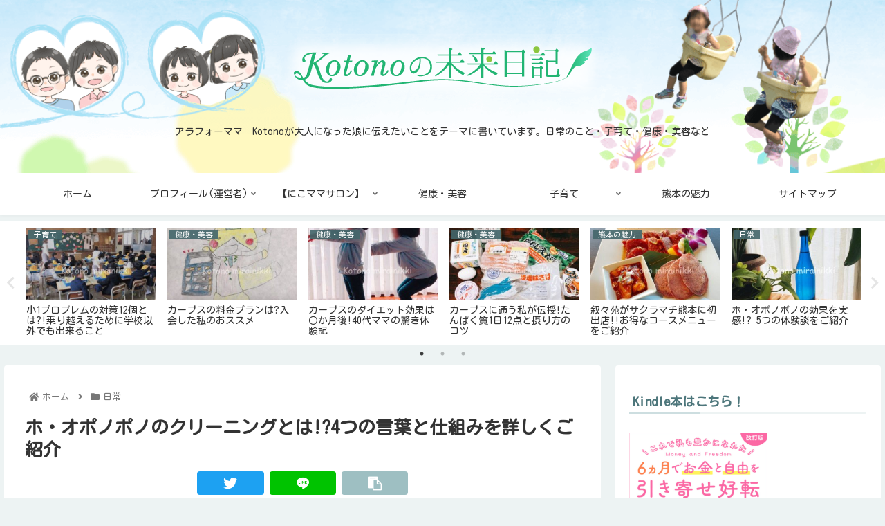

--- FILE ---
content_type: text/html; charset=utf-8
request_url: https://www.google.com/recaptcha/api2/aframe
body_size: 268
content:
<!DOCTYPE HTML><html><head><meta http-equiv="content-type" content="text/html; charset=UTF-8"></head><body><script nonce="h5xiXuA9V1IDXxHNX88ymQ">/** Anti-fraud and anti-abuse applications only. See google.com/recaptcha */ try{var clients={'sodar':'https://pagead2.googlesyndication.com/pagead/sodar?'};window.addEventListener("message",function(a){try{if(a.source===window.parent){var b=JSON.parse(a.data);var c=clients[b['id']];if(c){var d=document.createElement('img');d.src=c+b['params']+'&rc='+(localStorage.getItem("rc::a")?sessionStorage.getItem("rc::b"):"");window.document.body.appendChild(d);sessionStorage.setItem("rc::e",parseInt(sessionStorage.getItem("rc::e")||0)+1);localStorage.setItem("rc::h",'1769010872062');}}}catch(b){}});window.parent.postMessage("_grecaptcha_ready", "*");}catch(b){}</script></body></html>